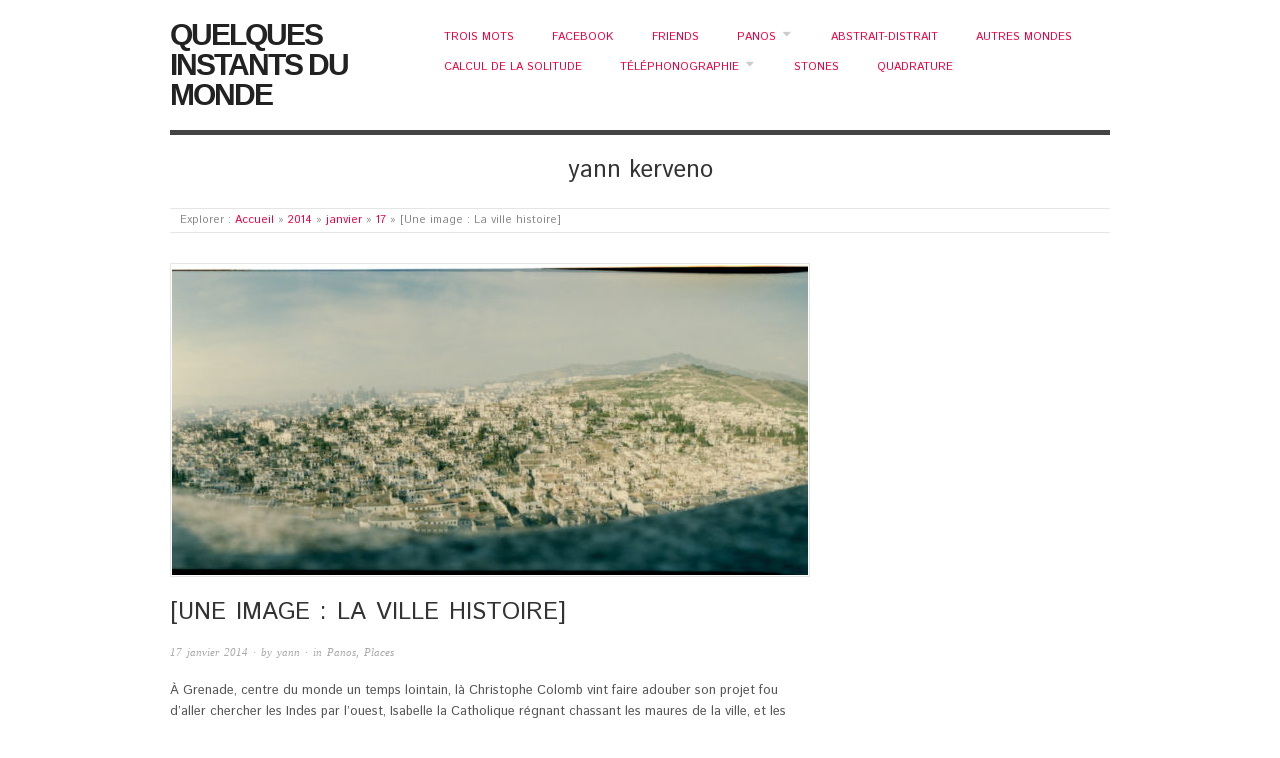

--- FILE ---
content_type: text/html; charset=UTF-8
request_url: https://quelquesinstantsdumonde.yannkerveno.fr/2014/01/17/une-image/
body_size: 13373
content:
<!doctype html>
<html lang="fr-FR" itemscope itemtype="https://schema.org/BlogPosting">
<head>
<meta http-equiv="Content-Type" content="text/html; charset=UTF-8" />
<meta http-equiv="X-UA-Compatible" content="IE=edge,chrome=1">
    
<!-- Mobile viewport optimized -->
<meta name="viewport" content="width=device-width,initial-scale=1">


<!-- Title -->
<link rel="profile" href="https://gmpg.org/xfn/11" />
<link rel="pingback" href="https://quelquesinstantsdumonde.yannkerveno.fr/xmlrpc.php" />

<!-- WP Head -->
<title>[Une image : La ville histoire] &#8211; Quelques instants du monde</title>
<meta name='robots' content='max-image-preview:large' />
	<style>img:is([sizes="auto" i], [sizes^="auto," i]) { contain-intrinsic-size: 3000px 1500px }</style>
	<meta name="generator" content="WordPress 6.8.3" />
<meta name="template" content="Origin 0.6.0" />
<link rel='dns-prefetch' href='//fonts.googleapis.com' />
<link rel="alternate" type="application/rss+xml" title="Quelques instants du monde &raquo; Flux" href="https://quelquesinstantsdumonde.yannkerveno.fr/feed/" />
<link rel="alternate" type="application/rss+xml" title="Quelques instants du monde &raquo; Flux des commentaires" href="https://quelquesinstantsdumonde.yannkerveno.fr/comments/feed/" />
<link rel="alternate" type="application/rss+xml" title="Quelques instants du monde &raquo; [Une image : La ville histoire] Flux des commentaires" href="https://quelquesinstantsdumonde.yannkerveno.fr/2014/01/17/une-image/feed/" />
<script type="text/javascript">
/* <![CDATA[ */
window._wpemojiSettings = {"baseUrl":"https:\/\/s.w.org\/images\/core\/emoji\/16.0.1\/72x72\/","ext":".png","svgUrl":"https:\/\/s.w.org\/images\/core\/emoji\/16.0.1\/svg\/","svgExt":".svg","source":{"concatemoji":"https:\/\/quelquesinstantsdumonde.yannkerveno.fr\/wp-includes\/js\/wp-emoji-release.min.js?ver=6.8.3"}};
/*! This file is auto-generated */
!function(s,n){var o,i,e;function c(e){try{var t={supportTests:e,timestamp:(new Date).valueOf()};sessionStorage.setItem(o,JSON.stringify(t))}catch(e){}}function p(e,t,n){e.clearRect(0,0,e.canvas.width,e.canvas.height),e.fillText(t,0,0);var t=new Uint32Array(e.getImageData(0,0,e.canvas.width,e.canvas.height).data),a=(e.clearRect(0,0,e.canvas.width,e.canvas.height),e.fillText(n,0,0),new Uint32Array(e.getImageData(0,0,e.canvas.width,e.canvas.height).data));return t.every(function(e,t){return e===a[t]})}function u(e,t){e.clearRect(0,0,e.canvas.width,e.canvas.height),e.fillText(t,0,0);for(var n=e.getImageData(16,16,1,1),a=0;a<n.data.length;a++)if(0!==n.data[a])return!1;return!0}function f(e,t,n,a){switch(t){case"flag":return n(e,"\ud83c\udff3\ufe0f\u200d\u26a7\ufe0f","\ud83c\udff3\ufe0f\u200b\u26a7\ufe0f")?!1:!n(e,"\ud83c\udde8\ud83c\uddf6","\ud83c\udde8\u200b\ud83c\uddf6")&&!n(e,"\ud83c\udff4\udb40\udc67\udb40\udc62\udb40\udc65\udb40\udc6e\udb40\udc67\udb40\udc7f","\ud83c\udff4\u200b\udb40\udc67\u200b\udb40\udc62\u200b\udb40\udc65\u200b\udb40\udc6e\u200b\udb40\udc67\u200b\udb40\udc7f");case"emoji":return!a(e,"\ud83e\udedf")}return!1}function g(e,t,n,a){var r="undefined"!=typeof WorkerGlobalScope&&self instanceof WorkerGlobalScope?new OffscreenCanvas(300,150):s.createElement("canvas"),o=r.getContext("2d",{willReadFrequently:!0}),i=(o.textBaseline="top",o.font="600 32px Arial",{});return e.forEach(function(e){i[e]=t(o,e,n,a)}),i}function t(e){var t=s.createElement("script");t.src=e,t.defer=!0,s.head.appendChild(t)}"undefined"!=typeof Promise&&(o="wpEmojiSettingsSupports",i=["flag","emoji"],n.supports={everything:!0,everythingExceptFlag:!0},e=new Promise(function(e){s.addEventListener("DOMContentLoaded",e,{once:!0})}),new Promise(function(t){var n=function(){try{var e=JSON.parse(sessionStorage.getItem(o));if("object"==typeof e&&"number"==typeof e.timestamp&&(new Date).valueOf()<e.timestamp+604800&&"object"==typeof e.supportTests)return e.supportTests}catch(e){}return null}();if(!n){if("undefined"!=typeof Worker&&"undefined"!=typeof OffscreenCanvas&&"undefined"!=typeof URL&&URL.createObjectURL&&"undefined"!=typeof Blob)try{var e="postMessage("+g.toString()+"("+[JSON.stringify(i),f.toString(),p.toString(),u.toString()].join(",")+"));",a=new Blob([e],{type:"text/javascript"}),r=new Worker(URL.createObjectURL(a),{name:"wpTestEmojiSupports"});return void(r.onmessage=function(e){c(n=e.data),r.terminate(),t(n)})}catch(e){}c(n=g(i,f,p,u))}t(n)}).then(function(e){for(var t in e)n.supports[t]=e[t],n.supports.everything=n.supports.everything&&n.supports[t],"flag"!==t&&(n.supports.everythingExceptFlag=n.supports.everythingExceptFlag&&n.supports[t]);n.supports.everythingExceptFlag=n.supports.everythingExceptFlag&&!n.supports.flag,n.DOMReady=!1,n.readyCallback=function(){n.DOMReady=!0}}).then(function(){return e}).then(function(){var e;n.supports.everything||(n.readyCallback(),(e=n.source||{}).concatemoji?t(e.concatemoji):e.wpemoji&&e.twemoji&&(t(e.twemoji),t(e.wpemoji)))}))}((window,document),window._wpemojiSettings);
/* ]]> */
</script>
<link rel='stylesheet' id='style-css' href='https://quelquesinstantsdumonde.yannkerveno.fr/wp-content/themes/origin/style.css?ver=0.6.0' type='text/css' media='all' />
<style id='wp-emoji-styles-inline-css' type='text/css'>

	img.wp-smiley, img.emoji {
		display: inline !important;
		border: none !important;
		box-shadow: none !important;
		height: 1em !important;
		width: 1em !important;
		margin: 0 0.07em !important;
		vertical-align: -0.1em !important;
		background: none !important;
		padding: 0 !important;
	}
</style>
<link rel='stylesheet' id='wp-block-library-css' href='https://quelquesinstantsdumonde.yannkerveno.fr/wp-includes/css/dist/block-library/style.min.css?ver=6.8.3' type='text/css' media='all' />
<style id='classic-theme-styles-inline-css' type='text/css'>
/*! This file is auto-generated */
.wp-block-button__link{color:#fff;background-color:#32373c;border-radius:9999px;box-shadow:none;text-decoration:none;padding:calc(.667em + 2px) calc(1.333em + 2px);font-size:1.125em}.wp-block-file__button{background:#32373c;color:#fff;text-decoration:none}
</style>
<style id='global-styles-inline-css' type='text/css'>
:root{--wp--preset--aspect-ratio--square: 1;--wp--preset--aspect-ratio--4-3: 4/3;--wp--preset--aspect-ratio--3-4: 3/4;--wp--preset--aspect-ratio--3-2: 3/2;--wp--preset--aspect-ratio--2-3: 2/3;--wp--preset--aspect-ratio--16-9: 16/9;--wp--preset--aspect-ratio--9-16: 9/16;--wp--preset--color--black: #000000;--wp--preset--color--cyan-bluish-gray: #abb8c3;--wp--preset--color--white: #ffffff;--wp--preset--color--pale-pink: #f78da7;--wp--preset--color--vivid-red: #cf2e2e;--wp--preset--color--luminous-vivid-orange: #ff6900;--wp--preset--color--luminous-vivid-amber: #fcb900;--wp--preset--color--light-green-cyan: #7bdcb5;--wp--preset--color--vivid-green-cyan: #00d084;--wp--preset--color--pale-cyan-blue: #8ed1fc;--wp--preset--color--vivid-cyan-blue: #0693e3;--wp--preset--color--vivid-purple: #9b51e0;--wp--preset--gradient--vivid-cyan-blue-to-vivid-purple: linear-gradient(135deg,rgba(6,147,227,1) 0%,rgb(155,81,224) 100%);--wp--preset--gradient--light-green-cyan-to-vivid-green-cyan: linear-gradient(135deg,rgb(122,220,180) 0%,rgb(0,208,130) 100%);--wp--preset--gradient--luminous-vivid-amber-to-luminous-vivid-orange: linear-gradient(135deg,rgba(252,185,0,1) 0%,rgba(255,105,0,1) 100%);--wp--preset--gradient--luminous-vivid-orange-to-vivid-red: linear-gradient(135deg,rgba(255,105,0,1) 0%,rgb(207,46,46) 100%);--wp--preset--gradient--very-light-gray-to-cyan-bluish-gray: linear-gradient(135deg,rgb(238,238,238) 0%,rgb(169,184,195) 100%);--wp--preset--gradient--cool-to-warm-spectrum: linear-gradient(135deg,rgb(74,234,220) 0%,rgb(151,120,209) 20%,rgb(207,42,186) 40%,rgb(238,44,130) 60%,rgb(251,105,98) 80%,rgb(254,248,76) 100%);--wp--preset--gradient--blush-light-purple: linear-gradient(135deg,rgb(255,206,236) 0%,rgb(152,150,240) 100%);--wp--preset--gradient--blush-bordeaux: linear-gradient(135deg,rgb(254,205,165) 0%,rgb(254,45,45) 50%,rgb(107,0,62) 100%);--wp--preset--gradient--luminous-dusk: linear-gradient(135deg,rgb(255,203,112) 0%,rgb(199,81,192) 50%,rgb(65,88,208) 100%);--wp--preset--gradient--pale-ocean: linear-gradient(135deg,rgb(255,245,203) 0%,rgb(182,227,212) 50%,rgb(51,167,181) 100%);--wp--preset--gradient--electric-grass: linear-gradient(135deg,rgb(202,248,128) 0%,rgb(113,206,126) 100%);--wp--preset--gradient--midnight: linear-gradient(135deg,rgb(2,3,129) 0%,rgb(40,116,252) 100%);--wp--preset--font-size--small: 13px;--wp--preset--font-size--medium: 20px;--wp--preset--font-size--large: 36px;--wp--preset--font-size--x-large: 42px;--wp--preset--spacing--20: 0.44rem;--wp--preset--spacing--30: 0.67rem;--wp--preset--spacing--40: 1rem;--wp--preset--spacing--50: 1.5rem;--wp--preset--spacing--60: 2.25rem;--wp--preset--spacing--70: 3.38rem;--wp--preset--spacing--80: 5.06rem;--wp--preset--shadow--natural: 6px 6px 9px rgba(0, 0, 0, 0.2);--wp--preset--shadow--deep: 12px 12px 50px rgba(0, 0, 0, 0.4);--wp--preset--shadow--sharp: 6px 6px 0px rgba(0, 0, 0, 0.2);--wp--preset--shadow--outlined: 6px 6px 0px -3px rgba(255, 255, 255, 1), 6px 6px rgba(0, 0, 0, 1);--wp--preset--shadow--crisp: 6px 6px 0px rgba(0, 0, 0, 1);}:where(.is-layout-flex){gap: 0.5em;}:where(.is-layout-grid){gap: 0.5em;}body .is-layout-flex{display: flex;}.is-layout-flex{flex-wrap: wrap;align-items: center;}.is-layout-flex > :is(*, div){margin: 0;}body .is-layout-grid{display: grid;}.is-layout-grid > :is(*, div){margin: 0;}:where(.wp-block-columns.is-layout-flex){gap: 2em;}:where(.wp-block-columns.is-layout-grid){gap: 2em;}:where(.wp-block-post-template.is-layout-flex){gap: 1.25em;}:where(.wp-block-post-template.is-layout-grid){gap: 1.25em;}.has-black-color{color: var(--wp--preset--color--black) !important;}.has-cyan-bluish-gray-color{color: var(--wp--preset--color--cyan-bluish-gray) !important;}.has-white-color{color: var(--wp--preset--color--white) !important;}.has-pale-pink-color{color: var(--wp--preset--color--pale-pink) !important;}.has-vivid-red-color{color: var(--wp--preset--color--vivid-red) !important;}.has-luminous-vivid-orange-color{color: var(--wp--preset--color--luminous-vivid-orange) !important;}.has-luminous-vivid-amber-color{color: var(--wp--preset--color--luminous-vivid-amber) !important;}.has-light-green-cyan-color{color: var(--wp--preset--color--light-green-cyan) !important;}.has-vivid-green-cyan-color{color: var(--wp--preset--color--vivid-green-cyan) !important;}.has-pale-cyan-blue-color{color: var(--wp--preset--color--pale-cyan-blue) !important;}.has-vivid-cyan-blue-color{color: var(--wp--preset--color--vivid-cyan-blue) !important;}.has-vivid-purple-color{color: var(--wp--preset--color--vivid-purple) !important;}.has-black-background-color{background-color: var(--wp--preset--color--black) !important;}.has-cyan-bluish-gray-background-color{background-color: var(--wp--preset--color--cyan-bluish-gray) !important;}.has-white-background-color{background-color: var(--wp--preset--color--white) !important;}.has-pale-pink-background-color{background-color: var(--wp--preset--color--pale-pink) !important;}.has-vivid-red-background-color{background-color: var(--wp--preset--color--vivid-red) !important;}.has-luminous-vivid-orange-background-color{background-color: var(--wp--preset--color--luminous-vivid-orange) !important;}.has-luminous-vivid-amber-background-color{background-color: var(--wp--preset--color--luminous-vivid-amber) !important;}.has-light-green-cyan-background-color{background-color: var(--wp--preset--color--light-green-cyan) !important;}.has-vivid-green-cyan-background-color{background-color: var(--wp--preset--color--vivid-green-cyan) !important;}.has-pale-cyan-blue-background-color{background-color: var(--wp--preset--color--pale-cyan-blue) !important;}.has-vivid-cyan-blue-background-color{background-color: var(--wp--preset--color--vivid-cyan-blue) !important;}.has-vivid-purple-background-color{background-color: var(--wp--preset--color--vivid-purple) !important;}.has-black-border-color{border-color: var(--wp--preset--color--black) !important;}.has-cyan-bluish-gray-border-color{border-color: var(--wp--preset--color--cyan-bluish-gray) !important;}.has-white-border-color{border-color: var(--wp--preset--color--white) !important;}.has-pale-pink-border-color{border-color: var(--wp--preset--color--pale-pink) !important;}.has-vivid-red-border-color{border-color: var(--wp--preset--color--vivid-red) !important;}.has-luminous-vivid-orange-border-color{border-color: var(--wp--preset--color--luminous-vivid-orange) !important;}.has-luminous-vivid-amber-border-color{border-color: var(--wp--preset--color--luminous-vivid-amber) !important;}.has-light-green-cyan-border-color{border-color: var(--wp--preset--color--light-green-cyan) !important;}.has-vivid-green-cyan-border-color{border-color: var(--wp--preset--color--vivid-green-cyan) !important;}.has-pale-cyan-blue-border-color{border-color: var(--wp--preset--color--pale-cyan-blue) !important;}.has-vivid-cyan-blue-border-color{border-color: var(--wp--preset--color--vivid-cyan-blue) !important;}.has-vivid-purple-border-color{border-color: var(--wp--preset--color--vivid-purple) !important;}.has-vivid-cyan-blue-to-vivid-purple-gradient-background{background: var(--wp--preset--gradient--vivid-cyan-blue-to-vivid-purple) !important;}.has-light-green-cyan-to-vivid-green-cyan-gradient-background{background: var(--wp--preset--gradient--light-green-cyan-to-vivid-green-cyan) !important;}.has-luminous-vivid-amber-to-luminous-vivid-orange-gradient-background{background: var(--wp--preset--gradient--luminous-vivid-amber-to-luminous-vivid-orange) !important;}.has-luminous-vivid-orange-to-vivid-red-gradient-background{background: var(--wp--preset--gradient--luminous-vivid-orange-to-vivid-red) !important;}.has-very-light-gray-to-cyan-bluish-gray-gradient-background{background: var(--wp--preset--gradient--very-light-gray-to-cyan-bluish-gray) !important;}.has-cool-to-warm-spectrum-gradient-background{background: var(--wp--preset--gradient--cool-to-warm-spectrum) !important;}.has-blush-light-purple-gradient-background{background: var(--wp--preset--gradient--blush-light-purple) !important;}.has-blush-bordeaux-gradient-background{background: var(--wp--preset--gradient--blush-bordeaux) !important;}.has-luminous-dusk-gradient-background{background: var(--wp--preset--gradient--luminous-dusk) !important;}.has-pale-ocean-gradient-background{background: var(--wp--preset--gradient--pale-ocean) !important;}.has-electric-grass-gradient-background{background: var(--wp--preset--gradient--electric-grass) !important;}.has-midnight-gradient-background{background: var(--wp--preset--gradient--midnight) !important;}.has-small-font-size{font-size: var(--wp--preset--font-size--small) !important;}.has-medium-font-size{font-size: var(--wp--preset--font-size--medium) !important;}.has-large-font-size{font-size: var(--wp--preset--font-size--large) !important;}.has-x-large-font-size{font-size: var(--wp--preset--font-size--x-large) !important;}
:where(.wp-block-post-template.is-layout-flex){gap: 1.25em;}:where(.wp-block-post-template.is-layout-grid){gap: 1.25em;}
:where(.wp-block-columns.is-layout-flex){gap: 2em;}:where(.wp-block-columns.is-layout-grid){gap: 2em;}
:root :where(.wp-block-pullquote){font-size: 1.5em;line-height: 1.6;}
</style>
<link rel='stylesheet' id='responsive-lightbox-swipebox-css' href='https://quelquesinstantsdumonde.yannkerveno.fr/wp-content/plugins/responsive-lightbox/assets/swipebox/swipebox.min.css?ver=1.5.2' type='text/css' media='all' />
<link rel='stylesheet' id='ai-core-style-css' href='https://quelquesinstantsdumonde.yannkerveno.fr/wp-content/plugins/aesop-story-engine/public/assets/css/ai-core.css?ver=1' type='text/css' media='all' />
<style id='ai-core-style-inline-css' type='text/css'>
.aesop-gallery-component .aesop-component-caption{color:#333;padding:.25rem .75rem;background:rgba(255,255,255,.8);font-size:14px}.aesop-stacked-img{background-position:50%;background-repeat:no-repeat;background-size:cover;width:100%;left:0;top:0;position:relative;overflow:hidden}.aesop-stacked-img .aesop-stacked-caption{position:absolute;bottom:20px;right:20px;z-index:0;color:#333;padding:.25rem .75rem;background:rgba(255,255,255,.8);font-size:14px;-webkit-transition:all .75s ease-in-out;transition:all .75s ease-in-out}.aesop-sequence-img-wrap .aesop-sequence-caption{padding-left:4.5rem}.aesop-sequence-img-wrap .aesop-sequence-caption:before{left:0;bottom:-4px;font-weight:700;line-height:1;padding:.6rem .75rem;border:1px solid;border-color:inherit;content:counter(sequence-counter,decimal-leading-zero);counter-increment:sequence-counter}.aesop-sequence-img-wrap .aesop-sequence-img{width:100%;max-width:1200px;display:block}.aesop-hero-gallery-wrapper{clear:both;position:relative}.aesop-hero-gallery-content{position:absolute;top:20px}.aesopicon-search-plus{position:relative}.aesopicon-search-plus:after{display:inline-block;font-family:Dashicons;font-style:normal;font-weight:400;line-height:1;-webkit-font-smoothing:antialiased;-moz-osx-font-smoothing:grayscale;content:'\f179'}.aesop-parallax-component{clear:both}.aesop-parallax-component .aesop-parallax-sc{margin:0}.aesop-content-component .aesop-content-comp-wrap{padding:1.5em 2em}@media (max-width:766px){.aesop-content-component .aesop-content-comp-wrap{padding:1em}}.aesop-content-component .aesop-content-comp-inner p{line-height:1.2em}.aesop-content-component .aesop-content-img .aesop-content-comp-inner{word-wrap:break-word;background:rgba(255,255,255,.4);padding:1rem;line-height:1.3}.aesop-content-component .aesop-content-img .aesop-content-comp-inner p{margin-bottom:0}.aesop-image-component img{-webkit-box-shadow:0 0 6px -1px rgba(0,0,0,.5);box-shadow:0 0 6px -1px rgba(0,0,0,.5)}.aesop-image-component .aesop-lightbox{text-decoration:none;display:block}.aesop-image-component .aesop-img-enlarge{margin:0 0 .5rem}.aesop-image-component .aesop-img-enlarge:hover{text-decoration:none}.aesop-image-component .aesop-img-enlarge i{position:relative;top:1px}.aesop-image-component .aesop-img-enlarge,.aesop-image-component .aesop-image-component-caption{color:#b3b3b3;font-size:12px;font-family:"Helvetica Neue",Helvetica,Arial,sans-serif}.aesop-image-component .aesop-cap-cred,.aesop-image-component .aesop-img-enlarge{color:#b3b3b3}.aesop-image-component .aesop-cap-cred{border-top:1px dotted #b3b3b3;font-size:9px}.aesop-image-component:hover{opacity:.85;filter:alpha(opacity=85);-webkit-transition:opacity .25s ease-in-out;transition:opacity .25s ease-in-out}.aesop-image-component:active img{box-shadow:none}.aesop-video-component .aesop-video-component-caption{color:#b3b3b3}.aesop-video-component .aesop-component-caption{color:#333;padding:.25rem .75rem;background:rgba(255,255,255,.8);font-size:14px}.mejs-container{width:100%;max-width:800px!important;margin-left:auto;margin-right:auto}.mejs-container+p{margin-top:1rem}.aesop-quote-component{padding:3rem 2rem}.aesop-quote-component blockquote{font-style:italic}.aesop-quote-component cite{display:block;font-size:14px}.aesop-on-genesis .aesop-quote-component blockquote:before{content:none}.aesop-story-collection{clear:both}.aesop-story-collection .aesop-story-collection-title{text-align:center;background:#fff;text-transform:uppercase;font-size:1.75rem;line-height:1.75rem;letter-spacing:.05rem;padding:.8rem 0 .6rem;margin:0;z-index:2;position:relative;-webkit-box-shadow:0 7px 7px -7px #000;box-shadow:0 7px 7px -7px #000}.aesop-story-collection .aesop-collection-item{float:left;position:relative;height:220px;overflow:hidden}.aesop-story-collection .aesop-collection-item .aesop-collection-item-link{display:table;height:100%;width:100%;color:#fff;-webkit-transition:all .25s ease-in-out;transition:all .25s ease-in-out}.aesop-story-collection .aesop-collection-item .aesop-collection-item-link:before{position:absolute;content:'';width:100%;height:100%;background:#000;opacity:.65;filter:alpha(opacity=65);z-index:1}.aesop-story-collection .aesop-collection-item .aesop-collection-item-link:hover{text-decoration:none;-webkit-transition:all .25s ease-in-out;transition:all .25s ease-in-out}.aesop-story-collection .aesop-collection-item .aesop-collection-item-link:hover:before{-webkit-transition:opacity .25s linear;transition:opacity .25s linear;opacity:0;filter:alpha(opacity=0)}.aesop-story-collection .aesop-collection-item .aesop-collection-item-link:hover .aesop-collection-item-inner{background:rgba(0,0,0,.5)}.aesop-story-collection .aesop-collection-item .aesop-collection-item-inner{display:table-cell;vertical-align:middle;width:100%;height:100%;padding:0 2.5rem;position:relative;text-align:center;z-index:1;overflow:hidden;text-shadow:0 0 3px rgba(0,0,0,.6)}.aesop-story-collection .aesop-collection-item .aesop-collection-item-inner .aesop-collection-entry-title{font-weight:800;text-transform:uppercase;color:#fff;margin:auto}.aesop-story-collection .aesop-collection-item .aesop-collection-item-inner .aesop-collection-item-excerpt{font-size:12px}.aesop-story-collection .aesop-collection-item .aesop-collection-item-inner .aesop-collection-meta{font-family:"Helvetica Neue",Helvetica,Arial,sans-serif;font-size:12px;margin-bottom:3rem;font-style:italic}.aesop-story-collection .aesop-collection-item .aesop-collection-item-img{position:absolute;width:100%;height:100%;left:0;z-index:0;background-position:center center}.aesop-story-collection .aesop-collection-splash .aesop-collection-item-link:before{content:none}.aesop-story-collection .aesop-collection-splash .aesop-collection-item-link:hover .aesop-collection-item-inner{background:0 0}.aesop-story-collection .aesop-collection-splash .aesop-collection-item-inner .aesop-collection-entry-title{color:#333;text-shadow:none}.aesop-story-collection .aesop-collection-load-more{background:#000;opacity:.65;filter:alpha(opacity=65);z-index:1;height:70px;line-height:70px;color:#fff}.jorgen-article-cover-wrap{position:fixed}.aesop-article-chapter-wrap{position:relative}.aesop-article-chapter-wrap.aesop-video-chapter .aesop-cover-title{max-width:100%;margin:0;padding-bottom:20px;top:150px;border-bottom:1px solid #fff;font-size:62px!important;color:#fff;width:90%;left:10%;position:absolute;z-index:1}.aesop-article-chapter-wrap.aesop-video-chapter .aesop-cover-title small{font-size:40px}@media (max-width:800px){.aesop-article-chapter-wrap .aesop-cover-title{font-size:52px}.aesop-article-chapter-wrap .aesop-cover-title small{font-size:42px}}@media (max-width:480px){.aesop-article-chapter-wrap .aesop-cover-title{display:block;bottom:30px;font-size:32px}.aesop-article-chapter-wrap .aesop-cover-title small{display:block;font-size:20px}}.aesop-cover-title{max-width:100%;margin:0;padding-bottom:20px;bottom:100px;border-bottom:1px solid #fff;font-size:62px!important;color:#fff;width:90%;left:10%;position:absolute;z-index:1}.aesop-cover-title small{font-size:40px}.aesop-toggle-chapter-menu{position:fixed;right:-1px;bottom:57px;height:44px;width:44px;background:#e6e6e6;border-top-left-radius:2px;border-bottom-left-radius:2px;z-index:150;-webkit-transition:right .25s ease;transition:right .25s ease}.aesop-toggle-chapter-menu:hover{background:#007aac;text-decoration:none}.aesop-toggle-chapter-menu:hover i{color:#fff}.aesop-toggle-chapter-menu i{color:#007aac}.aesop-chapter-menu-open .aesop-chapter-menu{right:0}.aesop-chapter-menu-open .aesop-toggle-chapter-menu{right:250px}.aesop-close-chapter-menu{position:absolute;top:12px;right:12px;z-index:1}.aesop-close-chapter-menu:hover{cursor:pointer}.aesop-chapter-menu{right:-250px;width:250px;top:0;position:fixed;bottom:0;background:#e6e6e6;-webkit-transition:right .25s ease;transition:right .25s ease;z-index:500;counter-reset:sequence-counter;color:#777}.aesop-chapter-menu .scroll-nav__list{margin:0;padding:0}.aesop-chapter-menu *{box-sizing:border-box;-moz-box-sizing:border-box;-webkit-box-sizing:border-box}.aesop-chapter-menu li{display:block;margin-bottom:0;position:relative;padding-left:15px;font:400 14px/28px Arial,Helvetica,sans-serif}.aesop-chapter-menu li:before{content:counter(sequence-counter,upper-roman);counter-increment:sequence-counter;position:absolute;left:0}.aesop-chapter-menu a:link,.aesop-chapter-menu .scroll-nav__link{color:#777;padding-top:5px;padding-bottom:5px}.admin-bar .aesop-chapter-menu{top:32px}.aesop-chapter-menu--inner{padding:15px}.aesop-character-component .aesop-character-float{margin:.65rem 0;width:150px;text-align:center}.aesop-character-component .aesop-character-float .aesop-character-title{vertical-align:top;font-size:12px;font-family:"Helvetica Neue",Helvetica,Arial,sans-serif;color:#b3b3b3;text-transform:uppercase;letter-spacing:.05em;display:block;text-align:center;margin:0 0 .5rem}.aesop-character-component .aesop-character-float.aesop-character-right{float:right;margin-left:1.75rem}.aesop-character-component .aesop-character-float.aesop-character-center{margin-left:auto;margin-right:auto}.aesop-character-component .aesop-character-float.aesop-character-center .aesop-character-name{text-align:center}.aesop-character-component .aesop-character-float.aesop-character-left{float:left;margin-right:1.75rem}.aesop-character-component .aesop-character-avatar{width:90%;border-radius:50%}.aesop-character-component .aesop-character-cap{font-size:12px;line-height:14px;font-family:"Helvetica Neue",Helvetica,Arial,sans-serif;color:#b3b3b3;font-style:italic;margin-top:.8rem;border-top:1px dotted #b3b3b3;padding-top:.3rem}.aesop-document-component a{font-size:12px;font-family:"Helvetica Neue",Helvetica,Arial,sans-serif;color:#b3b3b3;line-height:12px;text-decoration:none}.aesop-document-component a span{border-bottom:1px solid #e6e6e6;font-size:12px;color:gray}.aesop-document-component a span:before{content:'\f498';font-family:Dashicons;position:absolute;left:0}.aesop-timeline{position:fixed;bottom:0;left:0;right:0;z-index:10}.aesop-timeline ol{margin:0;padding:0;position:relative;background:#e6e6e6;padding:5px 10px;-webkit-box-shadow:inset 0 7px 7px -7px gray;box-shadow:inset 0 7px 7px -7px gray}.aesop-timeline ol:before,.aesop-timeline ol:after{content:" ";display:table}.aesop-timeline ol:after{clear:both}.aesop-timeline ol li{display:inline-block;margin-right:5px}.aesop-timeline ol li:last-child{margin-right:0}.aesop-timeline ol li a{text-transform:uppercase;font-size:14px;color:inherit;padding:2px 10px 8px;display:block;position:relative}.aesop-timeline ol li a:after{content:'';height:20px;border-right:1px solid #666;width:1px;position:absolute;left:50%;bottom:-10px}.aesop-timeline ol li.active a{color:#428bca}.aesop-timeline ol li.active a:after{border-right-color:#428bca}
</style>
<link rel='stylesheet' id='ai-lightbox-style-css' href='https://quelquesinstantsdumonde.yannkerveno.fr/wp-content/plugins/aesop-story-engine/public/assets/css/lightbox.css?ver=1' type='text/css' media='all' />
<link rel='stylesheet' id='origin_fancybox-stylesheet-css' href='https://quelquesinstantsdumonde.yannkerveno.fr/wp-content/themes/origin/js/fancybox/jquery.fancybox-1.3.4.css?ver=1' type='text/css' media='screen' />
<link rel='stylesheet' id='font-istok-web-css' href='https://fonts.googleapis.com/css?family=Istok+Web&#038;ver=1' type='text/css' media='screen' />
<link rel='stylesheet' id='tablepress-default-css' href='https://quelquesinstantsdumonde.yannkerveno.fr/wp-content/plugins/tablepress/css/default.min.css?ver=1.14' type='text/css' media='all' />
<script type="text/javascript" src="https://quelquesinstantsdumonde.yannkerveno.fr/wp-includes/js/jquery/jquery.min.js?ver=3.7.1" id="jquery-core-js"></script>
<script type="text/javascript" src="https://quelquesinstantsdumonde.yannkerveno.fr/wp-includes/js/jquery/jquery-migrate.min.js?ver=3.4.1" id="jquery-migrate-js"></script>
<script type="text/javascript" src="https://quelquesinstantsdumonde.yannkerveno.fr/wp-content/plugins/responsive-lightbox/assets/swipebox/jquery.swipebox.min.js?ver=1.5.2" id="responsive-lightbox-swipebox-js"></script>
<script type="text/javascript" src="https://quelquesinstantsdumonde.yannkerveno.fr/wp-includes/js/underscore.min.js?ver=1.13.7" id="underscore-js"></script>
<script type="text/javascript" src="https://quelquesinstantsdumonde.yannkerveno.fr/wp-content/plugins/responsive-lightbox/assets/infinitescroll/infinite-scroll.pkgd.min.js?ver=4.0.1" id="responsive-lightbox-infinite-scroll-js"></script>
<script type="text/javascript" id="responsive-lightbox-js-before">
/* <![CDATA[ */
var rlArgs = {"script":"swipebox","selector":"lightbox","customEvents":"","activeGalleries":true,"animation":true,"hideCloseButtonOnMobile":false,"removeBarsOnMobile":false,"hideBars":true,"hideBarsDelay":5000,"videoMaxWidth":1080,"useSVG":true,"loopAtEnd":false,"woocommerce_gallery":false,"ajaxurl":"https:\/\/quelquesinstantsdumonde.yannkerveno.fr\/wp-admin\/admin-ajax.php","nonce":"8729a507ae","preview":false,"postId":107,"scriptExtension":false};
/* ]]> */
</script>
<script type="text/javascript" src="https://quelquesinstantsdumonde.yannkerveno.fr/wp-content/plugins/responsive-lightbox/js/front.js?ver=2.5.2" id="responsive-lightbox-js"></script>

<!-- OG: 3.1.9 --><link rel="image_src" href="https://quelquesinstantsdumonde.yannkerveno.fr/wp-content/uploads/sites/3/2014/01/pano-places-2-1.jpg" /><meta name="msapplication-TileImage" content="https://quelquesinstantsdumonde.yannkerveno.fr/wp-content/uploads/sites/3/2014/01/pano-places-2-1.jpg" />
<meta property="og:image" content="https://quelquesinstantsdumonde.yannkerveno.fr/wp-content/uploads/sites/3/2014/01/pano-places-2-1.jpg" /><meta property="og:image:secure_url" content="https://quelquesinstantsdumonde.yannkerveno.fr/wp-content/uploads/sites/3/2014/01/pano-places-2-1.jpg" /><meta property="og:image:width" content="1280" /><meta property="og:image:height" content="532" /><meta property="og:image:alt" content="Le quartier de l&rsquo;Albaicin vu depuis l&rsquo;Alhambra." /><meta property="og:image:type" content="image/jpeg" /><meta property="og:description" content="À Grenade, centre du monde un temps lointain, là Christophe Colomb vint faire adouber son projet fou d&#039;aller chercher les Indes par l&#039;ouest, Isabelle la Catholique régnant chassant les maures de la ville, et les juifs tout autant, Abû Abdil-lah dit Boabdil l&#039;infortuné dernier souverain d&#039;Al Andalus, puis Charles Quint et finalement, entre tant d&#039;autres,..." /><meta property="og:type" content="article" /><meta property="og:locale" content="fr_FR" /><meta property="og:site_name" content="Quelques instants du monde" /><meta property="og:title" content="[Une image : La ville histoire]" /><meta property="og:url" content="https://quelquesinstantsdumonde.yannkerveno.fr/2014/01/17/une-image/" /><meta property="og:updated_time" content="2014-01-17T23:01:09+01:00" />
<meta property="article:published_time" content="2014-01-17T17:53:43+00:00" /><meta property="article:modified_time" content="2014-01-17T22:01:09+00:00" /><meta property="article:section" content="Panos" /><meta property="article:section" content="Places" /><meta property="article:author:username" content="yann" />
<meta property="twitter:partner" content="ogwp" /><meta property="twitter:card" content="summary_large_image" /><meta property="twitter:image" content="https://quelquesinstantsdumonde.yannkerveno.fr/wp-content/uploads/sites/3/2014/01/pano-places-2-1.jpg" /><meta property="twitter:image:alt" content="Le quartier de l&rsquo;Albaicin vu depuis l&rsquo;Alhambra." /><meta property="twitter:title" content="[Une image : La ville histoire]" /><meta property="twitter:description" content="À Grenade, centre du monde un temps lointain, là Christophe Colomb vint faire adouber son projet fou d&#039;aller chercher les Indes par l&#039;ouest, Isabelle la Catholique régnant chassant les maures de la..." /><meta property="twitter:url" content="https://quelquesinstantsdumonde.yannkerveno.fr/2014/01/17/une-image/" />
<meta itemprop="image" content="https://quelquesinstantsdumonde.yannkerveno.fr/wp-content/uploads/sites/3/2014/01/pano-places-2-1.jpg" /><meta itemprop="name" content="[Une image : La ville histoire]" /><meta itemprop="headline" content="[Une image : La ville histoire]" /><meta itemprop="description" content="À Grenade, centre du monde un temps lointain, là Christophe Colomb vint faire adouber son projet fou d&#039;aller chercher les Indes par l&#039;ouest, Isabelle la Catholique régnant chassant les maures de la ville, et les juifs tout autant, Abû Abdil-lah dit Boabdil l&#039;infortuné dernier souverain d&#039;Al Andalus, puis Charles Quint et finalement, entre tant d&#039;autres,..." /><meta itemprop="datePublished" content="2014-01-17" /><meta itemprop="dateModified" content="2014-01-17T22:01:09+00:00" /><meta itemprop="author" content="yann" />
<meta property="profile:username" content="yann" />
<!-- /OG -->

<link rel="https://api.w.org/" href="https://quelquesinstantsdumonde.yannkerveno.fr/wp-json/" /><link rel="alternate" title="JSON" type="application/json" href="https://quelquesinstantsdumonde.yannkerveno.fr/wp-json/wp/v2/posts/107" /><link rel="EditURI" type="application/rsd+xml" title="RSD" href="https://quelquesinstantsdumonde.yannkerveno.fr/xmlrpc.php?rsd" />
<link rel="canonical" href="https://quelquesinstantsdumonde.yannkerveno.fr/2014/01/17/une-image/" />
<link rel='shortlink' href='https://quelquesinstantsdumonde.yannkerveno.fr/?p=107' />
<link rel="alternate" title="oEmbed (JSON)" type="application/json+oembed" href="https://quelquesinstantsdumonde.yannkerveno.fr/wp-json/oembed/1.0/embed?url=https%3A%2F%2Fquelquesinstantsdumonde.yannkerveno.fr%2F2014%2F01%2F17%2Fune-image%2F" />
<link rel="alternate" title="oEmbed (XML)" type="text/xml+oembed" href="https://quelquesinstantsdumonde.yannkerveno.fr/wp-json/oembed/1.0/embed?url=https%3A%2F%2Fquelquesinstantsdumonde.yannkerveno.fr%2F2014%2F01%2F17%2Fune-image%2F&#038;format=xml" />
<meta property="og:title" content="[Une image : La ville histoire]" /><meta property="og:locale" content="fr_FR" /><meta property="og:type" content="article" /><meta property="og:image" content="https://quelquesinstantsdumonde.yannkerveno.fr/wp-content/uploads/sites/3/2014/01/pano-places-2-1.jpg" /><meta property="og:image:url" content="https://quelquesinstantsdumonde.yannkerveno.fr/wp-content/uploads/sites/3/2014/01/pano-places-2-1.jpg" /><meta property="og:image:secure_url" content="https://quelquesinstantsdumonde.yannkerveno.fr/wp-content/uploads/sites/3/2014/01/pano-places-2-1.jpg" /><meta property="og:image:width" content="1280" /><meta property="og:image:height" content="532" /><meta property="og:url" content="https://quelquesinstantsdumonde.yannkerveno.fr/2014/01/17/une-image/" /><meta property="og:site_name" content="Quelques instants du monde" /><meta property="og:description" content="À Grenade, centre du monde un temps lointain, là Christophe Colomb vint faire adouber son projet fou d&rsquo;aller chercher les Indes par l&rsquo;ouest, Isabelle la Catholique régnant chassant les maures de la ville, et les juifs tout autant, Abû Abdil-lah &hellip;" /><!-- Saisissez vos scripts ici -->
	<style type="text/css">

		/* Font size. */
		
		/* Font family. */
					body { font-family: 'Istok Web', serif; }
		
		/* Link color. */
					a, a:visited, #footer a:hover, .entry-title a:hover { color: #f20040; }
			#respond #submit, .button, a.button, .wpcf7-submit, #loginform .button-primary { background-color: #f20040; }
				a:hover, a:focus { color: #000; }

		/* Custom CSS. */
		
	
	</style>	


</head>

<body class="wordpress  fr_FR parent-theme multisite blog-3 y2026 m01 d06 h07 tuesday logged-out singular singular-post singular-post-107 browser-chrome os-mac aesop-core aesop-on-origin">

	
	<div id="container">
		
		<div class="wrap">

				
			<div id="header">
	
					
					<div id="branding">
						
																		<div class="site-title"><a href="https://quelquesinstantsdumonde.yannkerveno.fr/" rel="home">Quelques instants du monde</a></div>
				
											
					</div><!-- #branding -->
					
					
	
	<div id="menu-primary" class="site-navigation menu-container" role="navigation">

		<span class="menu-toggle">Menu</span>

		
		<div class="menu"><ul id="menu-primary-items" class="nav-menu"><li id="menu-item-52" class="menu-item menu-item-type-post_type menu-item-object-page menu-item-52"><a href="https://quelquesinstantsdumonde.yannkerveno.fr/trois-mots/">Trois mots</a></li>
<li id="menu-item-57" class="facebook menu-item menu-item-type-custom menu-item-object-custom menu-item-57"><a target="_blank" href="https://www.facebook.com/Quelques-instant-du-monde-187362705140701/">Facebook</a></li>
<li id="menu-item-54" class="menu-item menu-item-type-taxonomy menu-item-object-category menu-item-54"><a href="https://quelquesinstantsdumonde.yannkerveno.fr/category/friends/">friends</a></li>
<li id="menu-item-55" class="menu-item menu-item-type-taxonomy menu-item-object-category current-post-ancestor current-menu-parent current-post-parent menu-item-has-children menu-item-55"><a href="https://quelquesinstantsdumonde.yannkerveno.fr/category/panos/">Panos</a>
<ul class="sub-menu">
	<li id="menu-item-77" class="menu-item menu-item-type-taxonomy menu-item-object-category menu-item-77"><a href="https://quelquesinstantsdumonde.yannkerveno.fr/category/panos/moments/">Moments</a></li>
	<li id="menu-item-78" class="menu-item menu-item-type-taxonomy menu-item-object-category current-post-ancestor current-menu-parent current-post-parent menu-item-78"><a href="https://quelquesinstantsdumonde.yannkerveno.fr/category/panos/places/">Places</a></li>
</ul>
</li>
<li id="menu-item-73" class="menu-item menu-item-type-taxonomy menu-item-object-category menu-item-73"><a href="https://quelquesinstantsdumonde.yannkerveno.fr/category/abstrait-distrait/">Abstrait-Distrait</a></li>
<li id="menu-item-74" class="menu-item menu-item-type-taxonomy menu-item-object-category menu-item-74"><a href="https://quelquesinstantsdumonde.yannkerveno.fr/category/autres-mondes/">Autres mondes</a></li>
<li id="menu-item-75" class="menu-item menu-item-type-taxonomy menu-item-object-category menu-item-75"><a href="https://quelquesinstantsdumonde.yannkerveno.fr/category/calcul-de-la-solitude/">Calcul de la solitude</a></li>
<li id="menu-item-71" class="menu-item menu-item-type-taxonomy menu-item-object-category menu-item-has-children menu-item-71"><a href="https://quelquesinstantsdumonde.yannkerveno.fr/category/telephonographie/">Téléphonographie</a>
<ul class="sub-menu">
	<li id="menu-item-72" class="menu-item menu-item-type-taxonomy menu-item-object-category menu-item-72"><a href="https://quelquesinstantsdumonde.yannkerveno.fr/category/telephonographie/not-alone/">Not alone</a></li>
	<li id="menu-item-80" class="menu-item menu-item-type-taxonomy menu-item-object-category menu-item-80"><a href="https://quelquesinstantsdumonde.yannkerveno.fr/category/telephonographie/moving-people/">Moving people</a></li>
	<li id="menu-item-79" class="menu-item menu-item-type-taxonomy menu-item-object-category menu-item-79"><a href="https://quelquesinstantsdumonde.yannkerveno.fr/category/telephonographie/grounds/">Grounds</a></li>
	<li id="menu-item-67" class="menu-item menu-item-type-taxonomy menu-item-object-category menu-item-67"><a href="https://quelquesinstantsdumonde.yannkerveno.fr/category/telephonographie/story-of-a-moment/">Story of a moment</a></li>
	<li id="menu-item-81" class="menu-item menu-item-type-taxonomy menu-item-object-category menu-item-81"><a href="https://quelquesinstantsdumonde.yannkerveno.fr/category/telephonographie/solo-pics/">Solo pics</a></li>
</ul>
</li>
<li id="menu-item-200" class="menu-item menu-item-type-taxonomy menu-item-object-category menu-item-200"><a href="https://quelquesinstantsdumonde.yannkerveno.fr/category/stones/">Stones</a></li>
<li id="menu-item-329" class="menu-item menu-item-type-taxonomy menu-item-object-category menu-item-329"><a href="https://quelquesinstantsdumonde.yannkerveno.fr/category/quadrature/">Quadrature</a></li>
</ul></div>
		
	</div><!-- #menu-primary .menu-container -->

	
					
					<div id="site-description"><span>yann kerveno</span></div>	
						
				
		<div class="breadcrumb-trail breadcrumbs" itemprop="breadcrumb">
			<span class="trail-browse">Explorer :</span> <span class="trail-begin"><a href="https://quelquesinstantsdumonde.yannkerveno.fr" title="Quelques instants du monde">Accueil</a></span>
			 <span class="sep">&raquo;</span> <a href="https://quelquesinstantsdumonde.yannkerveno.fr/2014/" title="2014">2014</a>
			 <span class="sep">&raquo;</span> <a href="https://quelquesinstantsdumonde.yannkerveno.fr/2014/01/" title="janvier 2014">janvier</a>
			 <span class="sep">&raquo;</span> <a href="https://quelquesinstantsdumonde.yannkerveno.fr/2014/01/17/" title="janvier 17, 2014">17</a>
			 <span class="sep">&raquo;</span> <span class="trail-end">[Une image : La ville histoire]</span>
		</div>	
			</div><!-- #header -->
	
				
				
			<div id="main">
	
				
	
	<div id="content">

		
		<div class="hfeed">

			
				
					
					<div id="post-107" class="hentry post publish post-1 odd author-kdmin category-panos category-places">

												
						<div class="post-content">
						
							<img src="https://quelquesinstantsdumonde.yannkerveno.fr/wp-content/uploads/sites/3/2014/01/pano-places-2-1-636x310.jpg" alt="[Une image : La ville histoire]" class="single-thumbnail featured" />							
							 <h1 class="post-title entry-title">[Une image : La ville histoire]</h1>

							<div class="byline"><a href="https://quelquesinstantsdumonde.yannkerveno.fr/2014/01/17/une-image/">17 janvier 2014</a> &middot; by <a href="https://quelquesinstantsdumonde.yannkerveno.fr/author/kdmin/" title="Articles par yann" rel="author">yann</a> &middot; in <a href="https://quelquesinstantsdumonde.yannkerveno.fr/category/panos/" rel="category tag">Panos</a>, <a href="https://quelquesinstantsdumonde.yannkerveno.fr/category/panos/places/" rel="category tag">Places</a>  </div>

							<div class="entry-content">
								
								<p>À Grenade, centre du monde un temps lointain, là Christophe Colomb vint faire adouber son projet fou d&rsquo;aller chercher les Indes par l&rsquo;ouest, Isabelle la Catholique régnant chassant les maures de la ville, et les juifs tout autant, Abû Abdil-lah dit Boabdil l&rsquo;infortuné dernier souverain d&rsquo;Al Andalus, puis Charles Quint et finalement, entre tant d&rsquo;autres, Garcia Lorca, enlevé, assassiné à quelques kilomètres de là emportant avec lui une partie de l&rsquo;esprit de l&rsquo;avant-garde espagnole, Manuel de Falla, avant sa fuite en Argentine; s&rsquo;enfonçant dans sa musique dans cette petite maison aux volets bleus d&rsquo;où le regard aujourd&rsquo;hui se pose sur les zones commerciales de la périphérie de la ville, il est un souffle particulier dans cette ville qui est Histoire.</p>
<p><img decoding="async" class="alignnone  wp-image-108" alt="Le quartier de l'Albaicin vu depuis l'Alhambra." src="https://quelquesinstantsdumonde.yannkerveno.fr/wp-content/uploads/sites/3/2014/01/pano-places-2-1-600x400.jpg" width="400" /></p>
								
																
							</div><!-- .entry-content -->

							<div class="entry-meta"></div>

													
						</div><!-- .post-content -->

					</div><!-- .hentry -->

					
					
					
					
<div id="comments-template">

	<div class="comments-wrap">

		<div id="comments">

			
			
		</div><!-- #comments -->

			<div id="respond" class="comment-respond">
		<h3 id="reply-title" class="comment-reply-title">Poster une réponse <small><a rel="nofollow" id="cancel-comment-reply-link" href="/2014/01/17/une-image/#respond" style="display:none;">Cliquez ici pour annuler la réponse.</a></small></h3><form action="https://quelquesinstantsdumonde.yannkerveno.fr/wp-comments-post.php" method="post" id="commentform" class="comment-form"><p class="form-textarea req"><!--<label for="comment">Commenter</label>--><textarea name="comment" id="comment" cols="60" rows="10"></textarea></p><p class="form-author req"><input type="text" class="text-input" name="author" id="author" value="" size="40" /><label for="author">Nom <span class="required">*</span> </label></p>
<p class="form-email req"><input type="text" class="text-input" name="email" id="email" value="" size="40" /><label for="email">Courriel <span class="required">*</span> </label></p>
<p class="form-url"><input type="text" class="text-input" name="url" id="url" value="" size="40" /><label for="url">Site web</label></p>
<p class="form-submit"><input name="submit" type="submit" id="submit" class="submit" value="Poster un commentairet &rarr;" /> <input type='hidden' name='comment_post_ID' value='107' id='comment_post_ID' />
<input type='hidden' name='comment_parent' id='comment_parent' value='0' />
</p><p style="display: none;"><input type="hidden" id="akismet_comment_nonce" name="akismet_comment_nonce" value="2370433540" /></p><p style="display: none !important;" class="akismet-fields-container" data-prefix="ak_"><label>&#916;<textarea name="ak_hp_textarea" cols="45" rows="8" maxlength="100"></textarea></label><input type="hidden" id="ak_js_1" name="ak_js" value="86"/><script>document.getElementById( "ak_js_1" ).setAttribute( "value", ( new Date() ).getTime() );</script></p></form>	</div><!-- #respond -->
	
	</div><!-- .comments-wrap -->

</div><!-- #comments-template -->
				
			
		</div><!-- .hfeed -->

		
		
	
		<div class="loop-nav">
			<div class="previous">&larr; <a href="https://quelquesinstantsdumonde.yannkerveno.fr/2014/01/14/la-photo-au-soleil/" rel="prev">[Une image] La photo au soleil</a></div>			<div class="next"><a href="https://quelquesinstantsdumonde.yannkerveno.fr/2014/01/18/image-abstrait-distrait-2/" rel="next">[Image : Abstrait-distrait #2]</a> &rarr;</div>		</div><!-- .loop-nav -->

	
	</div><!-- #content -->

	
				
				
		</div><!-- #main -->

		
		
	
	<div id="sidebar-subsidiary" class="sidebar">

		
		<section id="categories-4" class="widget widget_categories widget-widget_categories"><h3 class="widget-title">Catégories</h3><form action="https://quelquesinstantsdumonde.yannkerveno.fr" method="get"><label class="screen-reader-text" for="cat">Catégories</label><select  name='cat' id='cat' class='postform'>
	<option value='-1'>Sélectionner une catégorie</option>
	<option class="level-0" value="20">Abstrait-Distrait</option>
	<option class="level-0" value="9">argentique</option>
	<option class="level-0" value="19">Autres mondes</option>
	<option class="level-0" value="5">brouillons</option>
	<option class="level-0" value="21">Calcul de la solitude</option>
	<option class="level-0" value="3">friends</option>
	<option class="level-0" value="22">Lectcriture</option>
	<option class="level-0" value="17">Moments</option>
	<option class="level-0" value="14">Moving people</option>
	<option class="level-0" value="1">Non classé</option>
	<option class="level-0" value="8">Panos</option>
	<option class="level-0" value="18">Places</option>
	<option class="level-0" value="24">Quadrature</option>
	<option class="level-0" value="23">Stones</option>
	<option class="level-0" value="11">Story of a moment</option>
	<option class="level-0" value="13">Téléphonographie</option>
	<option class="level-0" value="4">travaux en cours</option>
</select>
</form><script type="text/javascript">
/* <![CDATA[ */

(function() {
	var dropdown = document.getElementById( "cat" );
	function onCatChange() {
		if ( dropdown.options[ dropdown.selectedIndex ].value > 0 ) {
			dropdown.parentNode.submit();
		}
	}
	dropdown.onchange = onCatChange;
})();

/* ]]> */
</script>
</section>
		
	</div><!-- #sidebar-subsidiary .aside -->

	
		

		
		<div id="footer">

			
			<div class="footer-content">
                <p class="copyright">Copyright &#169; 2026 <a href="https://quelquesinstantsdumonde.yannkerveno.fr/" rel="home">Quelques instants du monde</a></p>
				<p class="credit">Powered by <a href="http://wordpress.org">WordPress</a> and <a href="http://alienwp.com">Origin</a></p>

				
			</div>

			
		</div><!-- #footer -->

				
		</div><!-- .wrap -->

	</div><!-- #container -->

	
	<script type="speculationrules">
{"prefetch":[{"source":"document","where":{"and":[{"href_matches":"\/*"},{"not":{"href_matches":["\/wp-*.php","\/wp-admin\/*","\/wp-content\/uploads\/sites\/3\/*","\/wp-content\/*","\/wp-content\/plugins\/*","\/wp-content\/themes\/origin\/*","\/*\\?(.+)"]}},{"not":{"selector_matches":"a[rel~=\"nofollow\"]"}},{"not":{"selector_matches":".no-prefetch, .no-prefetch a"}}]},"eagerness":"conservative"}]}
</script>
<!-- Saisissez vos scripts ici --><script type="text/javascript" src="https://quelquesinstantsdumonde.yannkerveno.fr/wp-content/plugins/aesop-story-engine/public/assets/js/ai-core.min.js?ver=2.3.1" id="ai-core-js"></script>
<script type="text/javascript" src="https://quelquesinstantsdumonde.yannkerveno.fr/wp-content/plugins/aesop-story-engine/public/assets/js/swipebox.min.js?ver=2.3.1" id="ai-swipebox-js"></script>
<script type="text/javascript" src="https://quelquesinstantsdumonde.yannkerveno.fr/wp-content/themes/origin/js/fancybox/jquery.fancybox-1.3.4.pack.js?ver=1.0" id="origin_fancybox-js"></script>
<script type="text/javascript" src="https://quelquesinstantsdumonde.yannkerveno.fr/wp-content/themes/origin/js/fitvids/jquery.fitvids.js?ver=1.0" id="origin_fitvids-js"></script>
<script type="text/javascript" src="https://quelquesinstantsdumonde.yannkerveno.fr/wp-content/themes/origin/js/footer-scripts.js?ver=1.0" id="origin_footer-scripts-js"></script>
<script type="text/javascript" src="https://quelquesinstantsdumonde.yannkerveno.fr/wp-content/themes/origin/js/navigation.js?ver=20130228" id="origin_navigation-js"></script>
<script type="text/javascript" src="https://quelquesinstantsdumonde.yannkerveno.fr/wp-includes/js/comment-reply.min.js?ver=6.8.3" id="comment-reply-js" async="async" data-wp-strategy="async"></script>
<script type="text/javascript" src="https://quelquesinstantsdumonde.yannkerveno.fr/wp-content/themes/origin/library/js/drop-downs.min.js?ver=20130805" id="drop-downs-js"></script>
<script defer type="text/javascript" src="https://quelquesinstantsdumonde.yannkerveno.fr/wp-content/plugins/akismet/_inc/akismet-frontend.js?ver=1752672933" id="akismet-frontend-js"></script>
	<!-- Piwik -->
	<script type="text/javascript">
		var _paq = _paq || [];
										_paq.push(["trackPageView"]);
		_paq.push(["enableLinkTracking"]);
		(function() {
			var u = (("https:" == document.location.protocol) ? "https" : "http") + "://" + "stats.yannk.fr/";
			_paq.push(["setTrackerUrl", u + "js/"]);
			_paq.push(["setSiteId", "75"]);
			var d = document, g = d.createElement("script"), s = d.getElementsByTagName("script")[0];
			g.type = "text/javascript";
			g.defer = true;
			g.async = true;
			g.src = u + "js/";
			s.parentNode.insertBefore(g, s);
		})();
	</script>
	<!-- End Piwik Code -->
		
</body>
</html>